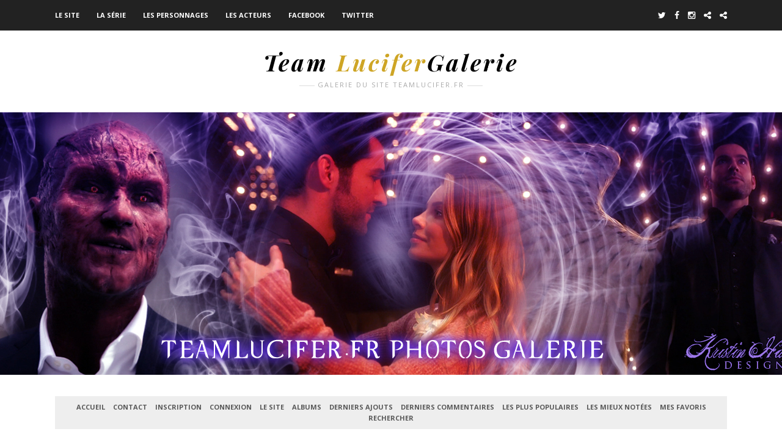

--- FILE ---
content_type: text/html; charset=utf-8
request_url: http://teamlucifer.fr/galerie/contact.php?referer=login.php%3Freload_once%26referer%3Ddisplayimage.php%253Falbum%253D161%2526pid%253D23447%26message_id%3D41c9990d9599b3d93e1eed6d45cf3113%26message_icon%3Dinfo
body_size: 3071
content:
<!DOCTYPE html PUBLIC "-//W3C//DTD XHTML 1.0 Transitional//EN" "http://www.w3.org/TR/xhtml1/DTD/xhtml1-transitional.dtd">
<html xmlns="http://www.w3.org/1999/xhtml" xml:lang="en" lang="en" dir="ltr">
<head>
	<meta http-equiv="Content-Type" content="text/html; charset=utf-8" />
	<meta http-equiv="Pragma" content="no-cache" />
	<meta name="viewport" content="width=device-width, initial-scale=1">
	<title>Contact - Team Lucifer.fr galerie</title>
	
	<link rel="stylesheet" href="css/coppermine.css" type="text/css" />
	<link rel="stylesheet" href="themes/mnd-cpg16/css/normalize.css" type="text/css" />
	<link rel="stylesheet" href="themes/mnd-cpg16/style.css" type="text/css" />
	<link rel="stylesheet" href="themes/mnd-cpg16/css/font-awesome.css" type="text/css" />
	<link href='https://fonts.googleapis.com/css?family=Open+Sans:400,400italic,700,700italic|Playfair+Display:400,400italic,700,700italic' rel='stylesheet' type='text/css'>
	<link rel="shortcut icon" href="favicon.ico" />
	<script type="text/javascript">
/* <![CDATA[ */
    var js_vars = {"site_url":"http:\/\/www.teamlucifer.fr\/galerie","debug":false,"icon_dir":"images\/icons\/","lang_close":"Fermer","icon_close_path":"images\/icons\/close.png","contact":{"check":{"one":true,"two":true,"three":true,"four":false},"your_name":"Votre nom","name_field_invalid":"Veuillez entrer votre nom","email_field_invalid":"Veuillez entre une adresse courriel valide"}};
/* ]]> */
</script>
<script type="text/javascript" src="js/jquery-1.4.2.js"></script>
<script type="text/javascript" src="js/scripts.js"></script>
<script type="text/javascript" src="js/jquery.greybox.js"></script>
<script type="text/javascript" src="js/jquery.elastic.js"></script>
<script type="text/javascript" src="js/contact.js"></script>

	<!--
	  SVN version info:
	  Coppermine version: 1.5.9
	  $HeadURL: https://svn.code.sf.net/p/coppermine/code/trunk/cpg1.5.x/themes/water_drop/template.html $
	  $Revision: 7809 $
	-->
</head>
<body>

<div id="page" class="site">
	<div id="site-navigation" class="site-navigation">
		<div class="site-container">
			<div id="main-navigation" class="main-navigation">
				<label for="show-menu" class="show-menu">Menu</label>
				<input type="checkbox" id="show-menu">
				<ul class="rpv-menu">
					<li><a href="http://www.teamlucifer.fr/">Le Site</a></li>
					<li><a href="http://www.teamlucifer.fr/lucifer-la-serie/">La série</a></li>
					<li><a href="http://www.teamlucifer.fr/lucifer-la-serie/lespersonnages/">Les Personnages</a></li>
					<li><a href="http://www.teamlucifer.fr/lucifer-la-serie/les-acteurs/">Les acteurs</a></li>
					<li><a href="https://www.facebook.com/TemLuciferFr/">Facebook</a></li>
					<li><a href="https://twitter.com/TeamluciferF/">Twitter</a></li>
				</ul>
			</div><!-- .main-navigation -->

			<div id="social-navigation" class="social-navigation">
				<ul>
					<li><a href="https://twitter.com/TeamluciferF/"></a></li>
					<li><a href="https://www.facebook.com/TemLuciferFr/"></a></li>
					<li><a href="https://www.instagram.com/teamluciferfr/"></a></li>
					<li><a href="teamluciferfr@gmail.com"></a></li>
					<li><a href=""></a></li>
				</ul>
			</div><!-- .social-navigation -->
		</div>
	</div><!-- .site-navigation -->

	<div class="site-branding">
		<div class="site-container">
			<h1 class="site-title">Team <span>Lucifer</span>Galerie</h1>
			<div class="site-tagline">Galerie du site TeamLucifer.fr</div>
		</div>
	</div><!-- .site-branding -->

	<div id="masthead" class="site-header"></div><!-- .site-header -->

	<div id="content" class="site-content">
		<div class="cpg-navigation">
			            <!-- BEGIN home -->
        <a href="index.php" title="Aller à la page d'accueil" >Accueil</a> 
  <!-- END home -->  <!-- BEGIN contact -->
        <a href="contact.php" title="Entrer en contact avec Team Lucifer.fr galerie" >Contact</a> 
  <!-- END contact -->                <!-- BEGIN register -->
        <a href="register.php" title="Inscription" >Inscription</a> 
  <!-- END register -->  <!-- BEGIN login -->
        <a href="login.php" title="Connexion" >Connexion</a> 
  <!-- END login -->               <!-- BEGIN custom_link -->
        <a href="http://www.teamlucifer.fr/" title="Le Site" >Le Site</a> 
  <!-- END custom_link -->  <!-- BEGIN album_list -->
        <a href="index.php?cat=0" title="Aller à la liste des albums" >Albums</a> 
  <!-- END album_list -->  <!-- BEGIN lastup -->
        <a href="thumbnails.php?album=lastup" title="Afficher les dernières mises à jour" rel="nofollow">Derniers ajouts</a> 
  <!-- END lastup -->  <!-- BEGIN lastcom -->
        <a href="thumbnails.php?album=lastcom" title="Afficher les derniers commentaires" rel="nofollow">Derniers commentaires</a> 
  <!-- END lastcom -->  <!-- BEGIN topn -->
        <a href="thumbnails.php?album=topn" title="Afficher les dernières visualisations" rel="nofollow">Les plus populaires</a> 
  <!-- END topn -->  <!-- BEGIN toprated -->
        <a href="thumbnails.php?album=toprated" title="Afficher les fichiers les mieux notées" rel="nofollow">Les mieux notées</a> 
  <!-- END toprated -->  <!-- BEGIN favpics -->
        <a href="thumbnails.php?album=favpics" title="Consulter mes favoris" rel="nofollow">Mes favoris</a> 
  <!-- END favpics -->  <!-- BEGIN search -->
        <a href="search.php" title="Rechercher une galerie" >Rechercher</a> 
  <!-- END search -->
		</div><!-- .cpg-navigation -->

		<div id="primary" class="content-area">
			<div id="main" class="site-main">
				
				
				<form method="post" action="contact.php?referer=login.php%3Freload_once%26referer%3Ddisplayimage.php%253Falbum%253D161%2526pid%253D23447%26message_id%3D41c9990d9599b3d93e1eed6d45cf3113%26message_icon%3Dinfo" name="contactForm" id="contactForm" onsubmit="return validateContactFormFields();">

<!-- Start standard table -->
<table align="center" width="100%" cellspacing="1" cellpadding="0" class="maintable ">
        <tr>
                <td class="tableh1" colspan="3">Contact</td>
        </tr>
    <tr>
        <td class="tableb" align="right">
            Votre nom
        </td>
        <td class="tableb">
            <span id="name_wrapper" class="">
                <input type="text" class="textinput" name="sender_name" size="30" maxlength="30" value="Votre nom" style="width:100%" />
            </span>
        </td>
        <td class="tableb">
            <span id="name_remark" style="display:none">Veuillez entrer votre nom</span>
        </td>
    </tr>    <tr>
        <td class="tableb" align="right">
            Votre adresse courriel
        </td>
        <td class="tableb">
            <span id="email_wrapper" class="">
                <input type="text" class="textinput" name="sender_email" size="30" maxlength="200" value="" style="width:100%" />
            </span>
        </td>
        <td class="tableb">
            <span id="email_remark" style="display:none">Veuillez entrer votre adresse courriel</span>
        </td>
    </tr>    <tr>
        <td class="tableb" align="right">
            Objet
        </td>
        <td class="tableb">
            <span id="subject_wrapper" class="">
                <input type="text" class="textinput" name="subject" size="30" maxlength="200" value="" style="width:100%" />
            </span>
        </td>
        <td class="tableb">
            <span id="subject_remark" style="display:none">Veuillez entrer un objet précis</span>
        </td>
    </tr>    <tr>
        <td class="tableb" valign="top" align="right" width="30%">
            Votre message
        </td>
        <td class="tableb" valign="top" width="40%">
            <span id="message_wrapper" class="">
                <textarea name="message" cols="50" rows="10" class="textinput"></textarea>
            </span>
        </td>
        <td class="tableb" width="30%">
            <span id="message_remark" style="display:none">Veuillez entrer votre message</span>
        </td>
    </tr>    <tr>
        <td class="tableb" valign="top" align="right">
            Confirmation&nbsp;<a class="greybox" href="help.php?f=empty.htm&amp;h=lang_common[captcha_help_title]&amp;t=lang_common[captcha_help]" rel="help.php?css=mnd-cpg16&amp;f=empty.htm&amp;h=lang_common[captcha_help_title]&amp;t=lang_common[captcha_help]" title="Aide"><img src="images/help.gif" width="13" height="11" border="0" alt="" /></a>
        </td>
        <td class="tableb" valign="top">
            <span id="captcha_wrapper" class="">
                <input type="text" class="textinput" name="captcha" size="5" maxlength="5" value="" />
            </span>
            <img src="captcha.php" align="middle" border="0" alt="" />
        </td>
        <td class="tableb">
            <span id="captcha_remark" style="display:none"></span>
        </td>
    </tr>    <tr>
        <td class="tableb" valign="top" align="right">
            <input type="hidden" name="form_token" value="d0a87bcf944f58213b3a63dfff56613a" />
            <input type="hidden" name="timestamp" value="1763543178" />
        </td>
        <td class="tableb" valign="top" colspan="2">
            <button type="submit" class="button" name="submit" id="submit" value="Envoyer">Envoyer</button>
        </td>
    </tr></table>
<!-- End standard table -->
</form>

			</div><!-- .site-main -->
		</div><!-- .content-area -->
	</div><!-- .site-content -->

	<div id="colophon" class="site-footer">
		<div class="site-container">
			<div class="site-info">
				&copy; 2018 <strong>TeamLucifer.fr</strong> | Theme by <a href="http://monicandesign.com/">MonicaNDesign</a> | Powered by <a href="http://coppermine-gallery.net/">Coppermine</a>
			</div><!-- .site-info -->

			<div class="site-disclaimer">
				 TeamLucifer.fr is an unofficial fansite and is in no way affiliated with the TV Show "Lucifer", or their actors.<strong>All the pictures and elements are the property of their respective authors and their rights holders.</strong> We do not derive any benefit. If you want certain elements or pictures be removed, please contact us.
			</div>
		</div>
	</div><!-- .site-footer -->
</div><!-- .site -->

<!--Coppermine Photo Gallery 1.6.03 (stable)-->
</body>
</html>

--- FILE ---
content_type: text/css
request_url: http://teamlucifer.fr/galerie/themes/mnd-cpg16/style.css
body_size: 4383
content:
/*
Theme Name: MND CPG16
Author: Monica
Author URI: http://monicandesign.com
Description: A responsive Coppermine theme for galleries by MonicaNDesign.
Version: 1.0
*/

/*
Table of Contents:
1.0 - Main
2.0 - Structure
3.0 - Menu
4.0 - Header
5.0 - Footer
6.0 - CPG Menu
7.0 - CPG Content
8.0 - Forms
9.0 - Images
10.0 - Tables
11.0 - Statlinks
12.0 - Categories
13.0 - Albums
14.0 - Thumbnails
15.0 - Sort order
16.0 - Preview
17.0 - Administrator
18.0 - Miscellaneous
19.0 - No Edit
20.0 - Responsive
-------------------------------------------------------------- */


/* 1.0 Main
-------------------------------------------------------------- */

*,
*:before,
*:after {
	-webkit-box-sizing: border-box;
	-moz-box-sizing: border-box;
	box-sizing: border-box;
}

body {
	font: 14px/25px 'Open Sans',sans-serif;
	-ms-word-wrap: break-word;
	word-wrap: break-word;
	color: #595959;
	background: #fff;
}

a {
	-webkit-transition: all .4s ease-in-out;
	-moz-transition: all .4s ease-in-out;
	-o-transition: all .4s ease-in-out;
	transition: all .4s ease-in-out;
	text-decoration: none;
	color: #cea525;
}

a:hover,
a:focus {
	color: #222;
}


/* 2.0 Structure
-------------------------------------------------------------- */

.site-content,
.site-container {
	max-width: 1100px;
	margin: 0 auto;
}

.site-content:before,
.site-content:after,
.site-navigation:before,
.site-navigation:after {
	display: table;
	content: '';
}

.site-content:after,
.site-navigation:after {
	clear: both;
}


/* 3.0 Menu
-------------------------------------------------------------- */

.site-navigation {
	line-height: 20px;
	background: #222;
}

.site-navigation ul {
	margin: 0;
	padding: 0;
	list-style: none;
}

.site-navigation li,
.main-navigation,
.social-navigation {
	display: inline-block;
}

.site-navigation a {
	display: inline-block;
	color: #fff;
}

.site-navigation a:hover,
.site-navigation a:focus {
	color: #cea525;
}

.main-navigation {
	font-size: 11px;
	font-weight: 700;
	float: left;
	text-transform: uppercase;
}

.main-navigation li {
	margin: 0 25px 0 0;
}

.main-navigation a {
	position: relative;
	padding: 15px 0;
}

.main-navigation a:after,
.main-navigation a:before,
.main-navigation a:hover:after,
.main-navigation a:hover:before {
	position: absolute;
	display: block;
	height: 2px;
	content: '';
	-webkit-transition: all .4s ease-in-out;
	-moz-transition: all .4s ease-in-out;
	-o-transition: all .4s ease-in-out;
	transition: all .4s ease-in-out;
}

.main-navigation a:after {
	width: 25px;
	background: transparent;
}

.main-navigation a:before {
	top: 37px;
	width: 2px;
	background: transparent;
}

.main-navigation a:hover:after,
.main-navigation a:hover:before {
	background: #cea525;
}

.social-navigation {
	float: right;
}

.social-navigation li {
	margin: 0 0 0 10px;
}

.social-navigation a {
	padding: 15px 0 14px 0;
}

.social-navigation a:before {
	font-family: FontAwesome;
	content: '\f1e0';
}

.social-navigation a[href*='facebook.com']:before {
	content: '\f09a';
}

.social-navigation a[href*='plus.google.com']:before {
	content: '\f0d5';
}

.social-navigation a[href*='instagram.com']:before {
	content: '\f16d';
}

.social-navigation a[href*='tumblr.com']:before {
	content: '\f173';
}

.social-navigation a[href*='twitter.com']:before {
	content: '\f099';
}

.social-navigation a[href*='youtube.com']:before {
	content: '\f16a';
}

.social-navigation a[href*='mailto:']:before,
.social-navigation a[href$='/contact/']:before {
	content: '\f0e0';
}

.social-navigation a[href$='/feed/']:before {
	content: '\f09e';
}


/* 4.0 Header
-------------------------------------------------------------- */

.site-header {
	height: 430px;
	margin: 0 0 35px 0;
	background: url(images/header.jpg) no-repeat center;
}

.site-branding {
	margin: 33px 0;
	text-align: center;
}

.site-title {
	font: italic 700 37px/38px 'Playfair Display',serif;
	margin: 5px 0;
	letter-spacing: 4px;
	color: #000;
}

.site-title span {
	color: #cea525;
}

.site-tagline {
	font-size: 11px;
	margin: 5px 0;
	letter-spacing: 2px;
	text-transform: uppercase;
	color: #aaa;
}

.site-tagline:before,
.site-tagline:after {
	display: inline-block;
	width: 25px;
	height: 1px;
	margin: 0 5px;
	content: '';
	vertical-align: middle;
	background: #ddd;
}


/* 5.0 Footer
-------------------------------------------------------------- */

.site-footer {
	padding: 20px 0;
}

.site-info {
	font-family: 'Playfair Display',serif;
	text-transform: uppercase;
	color: #222;
}

.site-disclaimer {
	margin: 10px 0 0 0;
	padding: 10px 0 0 0;
	border-top: 1px solid #eee;
}


/* 6.0 CPG Menu
-------------------------------------------------------------- */

.cpg-navigation {
	font-size: 11px;
	font-weight: 700;
	line-height: 18px;
	margin: 0 0 25px 0;
	padding: 9px 10px;
	text-align: center;
	text-transform: uppercase;
	background: #eee;
}

.cpg-navigation a {
	padding: 5px;
	color: #595959;
}

.cpg-navigation a:hover,
.cpg-navigation a:focus {
	text-decoration: underline;
	color: #222;
}


/* 7.0 CPG Content
-------------------------------------------------------------- */

.content-area {
	margin: 25px 0;
}


/* 8.0 Forms
-------------------------------------------------------------- */

.textinput {
	padding-right: 3px;
	padding-left: 3px;
	border: 1px solid #ddd;
}

.listbox {
	vertical-align: middle;
	border: 1px solid #ddd;
}

.button,
.buttonlist ul li a {
	font-size: 10px;
	line-height: 19px;
	margin-right: 2px;
	padding: 0 3px;
	-webkit-transition: all .4s ease-in-out;
	-moz-transition: all .4s ease-in-out;
	-o-transition: all .4s ease-in-out;
	transition: all .4s ease-in-out;
	white-space: nowrap;
	text-transform: uppercase;
	color: #fff;
	border: 1px solid #cea525;
	background: #cea525;
}

.button:hover,
.buttonlist ul li a:hover,
.button:focus,
.buttonlist ul li a:focus {
	color: #fff;
	border: 1px solid #222;
	background: #222;
}

.radio,
.checkbox {
	vertical-align: middle;
}


/* 9.0 Images
-------------------------------------------------------------- */

.image {
	margin: 3px;
	-webkit-transition: all .4s ease-in-out;
	-moz-transition: all .4s ease-in-out;
	-o-transition: all .4s ease-in-out;
	transition: all .4s ease-in-out;
	border: 1px solid #ddd;
	box-shadow: 0 0 9px #eee;
	-webkit-box-sizing: content-box;
	-moz-box-sizing: content-box;
	box-sizing: content-box;
}

.image:hover {
	opacity: .9;
}


/* 10.0 Tables
-------------------------------------------------------------- */

.tableb {
	padding: 5px 10px;
}

.tableb_alternate {
	padding-top: 0;
	padding-bottom: 0;
	background: transparent;
}

.tablef {
	padding: 10px;
	background: #eee;
}


/* 11.0 Statlinks
-------------------------------------------------------------- */

.tableh1 {
	font: italic 29px/1.2 'Playfair Display',serif;
	padding: 5px 10px;
	color: #fff;
	background: #222;
}

.statlink {
	font-size: 14px;
	line-height: 25px;
}

.statlink a {
	color: #f2f2f2;
}

.statlink a:hover,
.statlink a:focus {
	color: #cea525;
}


/* 12.0 Categories
-------------------------------------------------------------- */

.catrow_noalb,
.catrow {
	padding: 10px;
	border-bottom: 1px solid #eee;
}

.catlink {
	font-family: 'Playfair Display',serif;
	font-size: 15px;
	font-weight: 700;
	display: block;
}

.catlink a {
	color: #222;
}

.catlink a:hover,
.catlink a:focus {
	color: #cea525;
}


/* 13.0 Albums
-------------------------------------------------------------- */

.tableh2 {
	font-weight: 700;
	line-height: 21px;
	padding: 12px 10px;
	background: #eee;
}

.alblink {
	font-weight: 700;
}

.alblink a {
	color: #333;
}

.alblink a:hover,
.alblink a:focus {
	color: #cea525;
}

.album_stat {
	font-size: 85%;
	margin: 5px 0;
}

.tableb p {
	line-height: 1.5;
	margin: 0;
	padding: 10px 0 0 0;
}

p.album_stat {
	padding: 5px 0 0 0;
}


/* 14.0 Thumbnails
-------------------------------------------------------------- */

.thumbnails {
	padding: 10px;
}

.thumb_filename {
	font-size: 80%;
	line-height: 1.5;
	display: block;
}

.thumb_title {
	font-size: 80%;
	font-weight: 700;
	line-height: 1.5;
	display: block;
	margin: 2px 5px;
	padding: 5px 10px;
	background: #f2f2f2;
}

.thumb_caption {
	font-size: 80%;
	line-height: 1.5;
	display: block;
	padding: 1px;
}

.thumb_num_comments {
	font-size: 85%;
	font-weight: normal;
	font-style: italic;
	line-height: 1.5;
	display: block;
	padding: 2px;
}


/* 15.0 Sort order
-------------------------------------------------------------- */

.sortorder_cell {
	font: normal 11px/11px 'Open Sans',sans-serif;
	letter-spacing: -1px;
	text-transform: none;
	color: #999;
}

.sortorder_options {
	white-space: nowrap;
}


/* 16.0 Preview
-------------------------------------------------------------- */

.navmenu {
	font-weight: 700;
	border-style: none;
	background: #eee;
}

.navmenu img {
	margin: 0;
	padding: 5px;
}

.navmenu a {
	display: block;
	padding: 5px;
}

.navmenu a:hover,
.navmenu a:focus {
	background: #fff;
}

.display_media {
	padding: 10px;
}

option,
#tabs_dropdown_select {
	font-weight: 400;
	color: #595959;
}


/* 17.0 Administrator
-------------------------------------------------------------- */

.admin_menu {
	font-size: 10px;
	text-align: center;
	text-transform: uppercase;
	background: #f2f2f2;
}

.admin_menu a {
	display: block;
	padding: 5px;
	color: #595959;
}

.admin_menu a:hover,
.admin_menu a:focus {
	text-decoration: underline;
	color: #595959;
}

.admin_float {
	line-height: 1;
	position: relative;
	display: block;
	float: left;
	margin: 1px;
	white-space: nowrap;
}


/* 18.0 Miscellaneous
-------------------------------------------------------------- */

.filmstrip_background {
	background-color: transparent;
}

.prev_strip {
	text-align: left;
}

.next_strip {
	text-align: right;
}

.detail_head_collapsed,
.detail_head_expanded {
	color: #222;
}


/* 19.0 No Edit
-------------------------------------------------------------- */

pre.filepath {
	margin: 0;
	padding: 0;
}

.user_thumb_infobox {
	margin-top: 1px;
	margin-bottom: 1px;
}

.user_thumb_infobox th {
	font-size: 100%;
	font-weight: bold;
	margin-top: 1px;
	margin-bottom: 1px;
	text-align: center;
}

.user_thumb_infobox td {
	font-size: 85%;
	margin-top: 1px;
	margin-bottom: 1px;
	text-align: center;
}

.user_thumb_infobox a {
	text-decoration: none;
	color: #000;
}

.user_thumb_infobox a:hover {
	text-decoration: underline;
	color: #000;
}

.icon {
	margin-right: 1px;
	vertical-align: middle;
}

.comment_date {
	font-size: 90%;
	vertical-align: middle;
	color: #5f5f5f;
}

.footer {
	font-size: 9px;
}

.footer a {
	text-decoration: none;
	color: #000;
}

.footer a:hover {
	text-decoration: underline;
	color: #000;
}

.topmenu {
	font-family: 'Trebuchet MS', Verdana, Geneva, Arial, sans-serif;
	font-size: 110%;
	line-height: 130%;
}

.topmenu a {
	text-decoration: none;
	color: #03c;
}

.topmenu a:hover {
	text-decoration: underline;
	color: #03c;
}

.img_caption_table {
	width: 100%;
	margin: 0;
	border: none;
	background-color: #fff;
}

.img_caption_table th {
	font-size: 100%;
	padding-top: 4px;
	padding-right: 10px;
	padding-bottom: 4px;
	padding-left: 10px;
	color: #000;
	border-top: 1px solid #fff;
	background: #d1d7dc;
}

.img_caption_table td {
	padding-top: 6px;
	padding-right: 10px;
	padding-bottom: 6px;
	padding-left: 10px;
	white-space: normal;
	border-top: 1px solid #fff;
	background: #f2f5f7;
}

.debug_text {
	width: 100%;
	margin: 0;
	border: #bdbebd;
	background-color: #efefef;
}

.clickable_option {
	cursor: default;
}

.listbox_lang {
	font-family: Arial, Helvetica, sans-serif;
	font-size: 80%;
	vertical-align: middle;
	color: #000666;
	border: 1px solid #d1d7dc;
	background-color: #f2f5f7;
}

.pic_title {
	font-size: 100%;
	font-weight: bold;
	line-height: 1.0em;
	margin-top: 0;
	margin-bottom: 0;
	padding-top: 0;
	padding-bottom: 0;
	text-align: center;
	color: #000666;
}

.pic_caption {
	font-size: 100%;
	font-weight: normal;
	line-height: 1.0em;
	margin-top: 0;
	margin-bottom: 0;
	padding-top: 0;
	padding-bottom: 0;
	text-align: center;
	color: #000666;
	background-image: none;
}

.important {
	font-weight: bold;
	padding-top: 3px;
	padding-right: 1px;
	padding-bottom: 3px;
	padding-left: 1px;
    /* background-image : url(images/important.gif); */
	color: red;
}

#cpgChooseLanguageWrapper {
	float: left;
}

#cpgChooseThemeWrapper {
	float: left;
}

/** Swfupload css **/
div.fieldset {
	margin: 10px 0;
	padding: 20px 10px;
	border: 2px solid #0e72a4;
}

div.fieldset span.legend {
	font-weight: bold;
	position: relative;
	top: -30px;
	padding: 3px;
	color: #fff;
	background-color: #8aa5b5;
}

div.flash {
	width: 375px;
	margin: 10px 5px;
	border-color: #ccd7e0;
}

input[disabled] {
	border: 1px solid #ccc;
} /* FF 2 Fix */


.progressWrapper {
	overflow: hidden;
	width: 357px;
}

.progressContainer {
	overflow: hidden;
	margin: 5px;
	padding: 4px;
	border: solid 1px #e8e8e8;
	background-color: #f7f7f7;
}
/* Message */
.message {
	overflow: hidden;
	margin: 1em 0;
	padding: 10px 20px;
	border: solid 1px #fd9;
	background-color: #ffc;
}
/* Error */
.red {
	border: solid 1px #b50000;
	background-color: #ffebeb;
}

/* Current */
.green {
	border: solid 1px #ddf0dd;
	background-color: #ebffeb;
}

/* Complete */
.blue {
	border: solid 1px #cee2f2;
	background-color: #f0f5ff;
}

.progressName {
	font-size: 8pt;
	font-weight: 700;
	overflow: hidden;
	width: 323px;
	height: 14px;
	text-align: left;
	white-space: nowrap;
	color: #555;
}

.progressBarInProgress,
.progressBarComplete,
.progressBarError {
	font-size: 0;
	width: 0;
	height: 2px;
	margin-top: 2px;
	background-color: blue;
}

.progressBarComplete {
	visibility: hidden;
	width: 100%;
	background-color: green;
}

.progressBarError {
	visibility: hidden;
	width: 100%;
	background-color: red;
}

.progressBarStatus {
	font-family: Arial;
	font-size: 7pt;
	width: 337px;
	margin-top: 2px;
	text-align: left;
	white-space: nowrap;
	color: #555;
}

a.progressCancel {
	font-size: 0;
	display: block;
	float: right;
	width: 14px;
	height: 14px;
	background-image: url(../../images/cancelbutton.gif);
	background-repeat: no-repeat;
	background-position: -14px 0;
}

a.progressCancel:hover {
	background-position: 0 0;
}

.swfupload {
	vertical-align: top;
}

/**styles for photo manager*/
table#pic_sort tr td {
	padding: 4px;
	border-bottom: 1px solid #ccc;
}

/** styles for album manager and photo album*/
table#album_sort tr td {
	padding: 3px;
	border-bottom: 1px solid #ccc;
}

table#album_sort tr td span.editAlbum {
	font-size: 10px;
	line-height: 100%;
	display: none;
	margin-left: 100px;
	cursor: pointer;
	text-decoration: underline;
	color: #f00;
}

.cpg_message_info,
.cpg_message_success,
.cpg_message_warning,
.cpg_message_error,
.cpg_message_validation {
	margin: 10px 0;
	padding: 15px 10px 15px 50px;
	border: 1px solid;
	background-repeat: no-repeat;
	background-position: 10px center;
}

.cpg_message_info {
	color: #00529b;
	background-color: #bde5f8;
	background-image: url('../../images/message/info.png');
}

.cpg_message_success {
	color: #4f8a10;
	background-color: #dff2bf;
	background-image: url('../../images/message/ok.png');
}

.cpg_message_warning {
	color: #9f6000;
	background-color: #feefb3;
	background-image: url('../../images/message/warning.png');
}

.cpg_message_error {
	color: #d8000c;
	background-color: #ffbaba;
	background-image: url('../../images/message/stop.png');
}

.cpg_message_validation {
	color: #d63301;
	background-color: #ffccba;
	background-image: url('../../images/message/error.png');
}

.cpg_summary {
	font-size: .9em;
	float: right;
	width: 400px;
	margin: 10px 0;
	padding: 5px 10px 5px 10px;
	text-align: right;
	color: #ff2b9c;
	border: 1px solid;
	background-color: #ffdeef;
}

#GB_window {
	border: 5px solid #ccd7e0;
	background-color: #f2f5f7;
}

.external {
	padding-right: 10px;
	background: transparent url('../../images/link.gif') 100% 50% no-repeat;
}


/* 20.0 Responsive
-------------------------------------------------------------- */

@-webkit-viewport {
	width: device-width;
}

@-moz-viewport {
	width: device-width;
}

@-ms-viewport {
	width: device-width;
}

@-o-viewport {
	width: device-width;
}

@viewport {
	width: device-width;
}

.show-menu,
.main-navigation input[type=checkbox] {
	display: none;
}

.main-navigation input[type=checkbox]:checked ~ .rpv-menu {
	display: block;
}

@media (max-width: 954px) {
	.site-content,
    .site-container {
		padding: 0 3%;
	}

	.show-menu {
		font-size: 14px;
		display: block;
		padding: 10px 3%;
		color: #fff;
	}

	.show-menu:before {
		font-family: FontAwesome;
		margin: 0 5px 0 0;
		content: '\f0c9';
	}

	.site-navigation {
		line-height: 25px;
	}

	.site-navigation .site-container,
    .site-navigation a {
		padding: 0;
	}

	.main-navigation {
		display: block;
		float: none;
	}

	.main-navigation a {
		display: block;
	}

	.main-navigation ul,
    .main-navigation a:after,
    .social-navigation {
		display: none;
	}

	.main-navigation ul li,
    .main-navigation li a {
		width: 100%;
	}

	.main-navigation li {
		margin: 0;
		padding: 7px 3%;
		border-top: 1px solid #333;
	}

	.main-navigation a:after,
    .main-navigation a:hover:after,
    .main-navigation a:before,
    .main-navigation a:hover:before {
		display: none;
	}

	.site-header {
		display: none;
	}

	.site-branding {
		margin: 0 0 25px 0;
		padding: 20px 0;
		border-bottom: 1px solid #eee;
	}

	.site-tagline {
		line-height: 17px;
		padding: 4px 0;
	}
}

.thumbnail {
	max-width: 12vw!important;
	height: auto;
}

.thumb_title,
.thumb_caption,
.thumb_filename,
.thumb_num_comments {
	overflow: hidden;
	max-width: 12vw!important;
}

.strip_image {
	max-width: 10vw!important;
	height: auto;
}

#film {
	width: 100%!important;
}

#film .thumb a:link {
	width: 100%!important;
}

.tape {
	width: 100%!important;
	height: 100%!important;
	margin-left: 0!important;
}

.remove {
	display: none!important;
}

.display_media .image {
	max-width: 70vw!important;
	height: auto;
}

#picinfo {
	overflow: scroll;
	width: 100%!important;
}

@media (max-width: 739px) {
	.site-title,
    .site-tagline {
		letter-spacing: 0;
	}

	.site-tagline:before,
    .site-tagline:after {
		display: none;
	}

	.image {
		margin: 2px;
	}

	.tableb {
		padding: 5px;
	}

	.tablef {
		padding: 10px 5px;
	}

	.tableh1 {
		font-size: 23px;
	}

	.tableh2 {
		line-height: 20px;
		padding: 6px 5px;
	}

	.tableb p {
		padding: 5px 0 0 0;
	}

	.thumbnails {
		padding: 10px 3px;
	}

	.sortorder_cell {
		display: none;
	}

	.navmenu {
		font-size: 1.5vw!important;
	}

	.display_media {
		padding: 5px;
	}

	.thumb_caption_rating img,
    #comments img {
		max-width: 2vw!important;
		height: auto!important;
	}

	#comments #captchaImg img {
		max-width: 25vw!important;
		height: auto!important;
	}

	.comment_date {
		font-size: 1.4vw!important;
	}

	.navmenu img,
    .buttonlist img {
		max-width: 2.5vw!important;
		height: auto;
	}

	.buttonlist ul li a span {
		line-height: 2vw!important;
		height: 2vw!important;
	}

	.buttonlist ul li a {
		font-size: 1.5vw!important;
	}

	.thumb_title {
		margin: 0;
		padding: 2px 0;
		background: none;
	}
}

@media (min-width: 620px) {
	#tabsMenu .navmenu a {
		display: block!important;
	}

	#tabsMenu .navmenu span {
		display: block!important;
	}
}

@media (max-width: 619px) {
	.navmenu {
		font-size: 2.5vw!important;
	}

	.display_media {
		padding: 0;
	}

	#tabsMenu .navmenu a {
		display: none!important;
	}

	#tabsMenu .navmenu span {
		display: block!important;
	}

	.tableb {
		padding: 1px 1px!important;
	}

	.buttonlist ul li a {
		font-size: 2vw!important;
	}
}

@media (max-width: 1119px) and (min-width: 955px) {
	.site-content,
    .site-container {
		margin: 0 10px;
	}
}

--- FILE ---
content_type: application/javascript
request_url: http://teamlucifer.fr/galerie/js/contact.js
body_size: 661
content:
/*************************
  Coppermine Photo Gallery
  ************************
  Copyright (c) 2003-2016 Coppermine Dev Team
  v1.0 originally written by Gregory DEMAR

  This program is free software; you can redistribute it and/or modify
  it under the terms of the GNU General Public License version 3
  as published by the Free Software Foundation.

  ********************************************
  Coppermine version: 1.6.03
  $HeadURL$
**********************************************/

function validateContactFormFields() {
    if (js_vars.contact.check.one) {
        if(document.contactForm.sender_name.value == '') {
            $('#name_remark').css('display', 'block');
            document.contactForm.sender_name.focus();
            return false;
        }else{
            $('#name_remark').css('display', 'none');
        }
    }
    
    if (js_vars.contact.check.two) {
        if(document.contactForm.sender_name.value == js_vars.contact.your_name) {
             alert(js_vars.contact.name_field_invalid);
             document.contactForm.sender_name.value = '';
             $('#name_remark').css('display', 'block');
             document.contactForm.sender_name.focus();
             return false;
        }else{
            $('#name_remark').css('display', 'none');
        }
    }
    
    if (js_vars.contact.check.three) {
        if(document.contactForm.sender_email.value == '') {
            $('#email_remark').css('display', 'block');
            document.contactForm.sender_email.focus();
            return false;
        }else{
            $('#email_remark').css('display', 'none');
        }

        string=document.contactForm.sender_email.value;
        if (string.search(/^\w+((-\w+)|(\.\w+))*\@[A-Za-z0-9]+((\.|-)[A-Za-z0-9]+)*\.[A-Za-z0-9]+$/) == -1) {
            $('#email_remark').css('display', 'block');
            alert(js_vars.contact.email_field_invalid);
            document.contactForm.sender_email.focus();
            return false;
        }else{
            $('#email_remark').css('display', 'none');
        }
    }
    
    if (js_vars.contact.check.four) {
        if(document.contactForm.subject.value == '') {
             $('#subject_remark').css('display', 'block');
             document.contactForm.subject.focus();
             return false;
        }else{
            $('#subject_remark').css('display', 'none');
        }
    }
    
    if(document.contactForm.message.value == '') {
         $('#message_remark').css('display', 'block');
         document.contactForm.message.focus();
         return false;
    }else{
        $('#message_remark').css('display', 'none');
    }
}